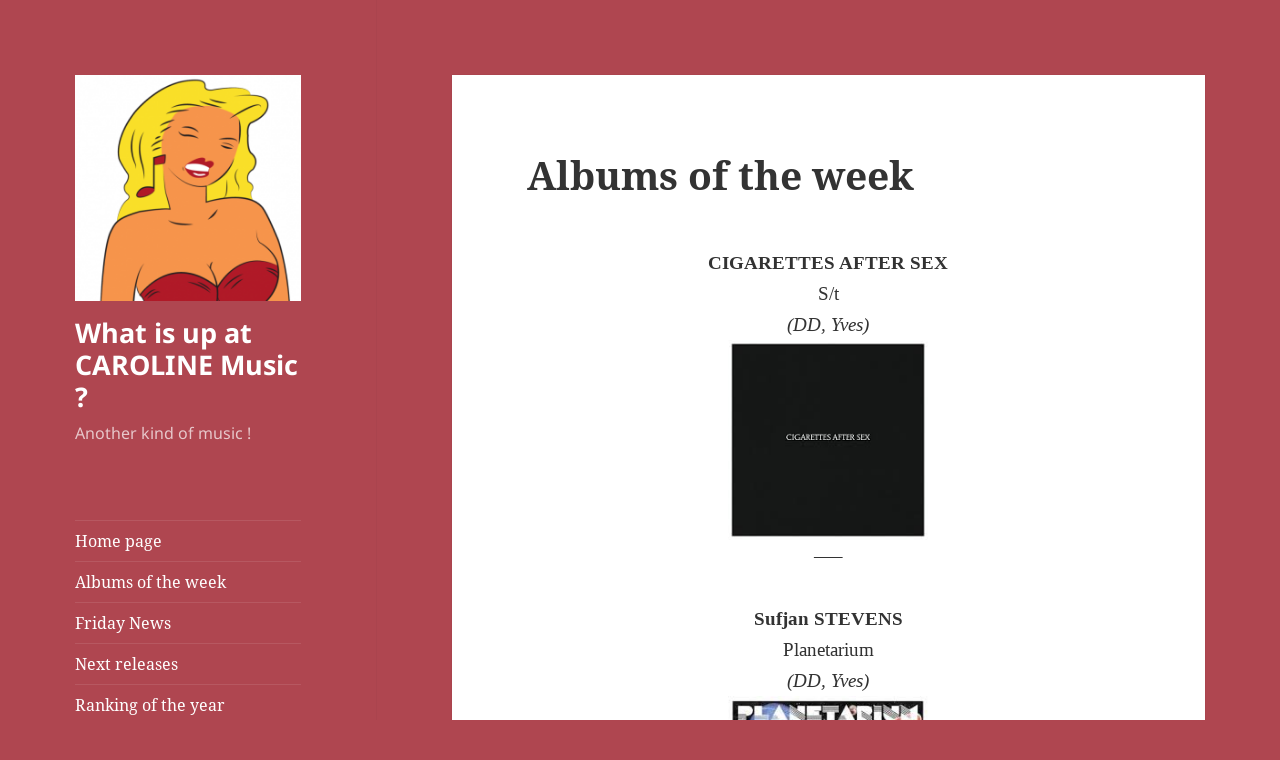

--- FILE ---
content_type: text/html; charset=UTF-8
request_url: https://release.carolinemusic-bxl.be/archives/1102
body_size: 10404
content:
<!DOCTYPE html>
<html lang="fr-BE" class="no-js">
<head>
	<meta charset="UTF-8">
	<meta name="viewport" content="width=device-width, initial-scale=1.0">
	<link rel="profile" href="https://gmpg.org/xfn/11">
	<link rel="pingback" href="https://release.carolinemusic-bxl.be/xmlrpc.php">
	<script>(function(html){html.className = html.className.replace(/\bno-js\b/,'js')})(document.documentElement);</script>
<title>Albums of the week &#8211; What is up at CAROLINE Music ?</title>
<meta name='robots' content='max-image-preview:large' />
	<style>img:is([sizes="auto" i], [sizes^="auto," i]) { contain-intrinsic-size: 3000px 1500px }</style>
	<link rel="alternate" type="application/rss+xml" title="What is up at CAROLINE Music ? &raquo; Flux" href="https://release.carolinemusic-bxl.be/feed" />
<link rel="alternate" type="application/rss+xml" title="What is up at CAROLINE Music ? &raquo; Flux des commentaires" href="https://release.carolinemusic-bxl.be/comments/feed" />
<link rel="alternate" type="application/rss+xml" title="What is up at CAROLINE Music ? &raquo; Albums of the week Flux des commentaires" href="https://release.carolinemusic-bxl.be/archives/1102/feed" />
<script>
window._wpemojiSettings = {"baseUrl":"https:\/\/s.w.org\/images\/core\/emoji\/15.0.3\/72x72\/","ext":".png","svgUrl":"https:\/\/s.w.org\/images\/core\/emoji\/15.0.3\/svg\/","svgExt":".svg","source":{"concatemoji":"https:\/\/release.carolinemusic-bxl.be\/wp-includes\/js\/wp-emoji-release.min.js?ver=6.7.4"}};
/*! This file is auto-generated */
!function(i,n){var o,s,e;function c(e){try{var t={supportTests:e,timestamp:(new Date).valueOf()};sessionStorage.setItem(o,JSON.stringify(t))}catch(e){}}function p(e,t,n){e.clearRect(0,0,e.canvas.width,e.canvas.height),e.fillText(t,0,0);var t=new Uint32Array(e.getImageData(0,0,e.canvas.width,e.canvas.height).data),r=(e.clearRect(0,0,e.canvas.width,e.canvas.height),e.fillText(n,0,0),new Uint32Array(e.getImageData(0,0,e.canvas.width,e.canvas.height).data));return t.every(function(e,t){return e===r[t]})}function u(e,t,n){switch(t){case"flag":return n(e,"\ud83c\udff3\ufe0f\u200d\u26a7\ufe0f","\ud83c\udff3\ufe0f\u200b\u26a7\ufe0f")?!1:!n(e,"\ud83c\uddfa\ud83c\uddf3","\ud83c\uddfa\u200b\ud83c\uddf3")&&!n(e,"\ud83c\udff4\udb40\udc67\udb40\udc62\udb40\udc65\udb40\udc6e\udb40\udc67\udb40\udc7f","\ud83c\udff4\u200b\udb40\udc67\u200b\udb40\udc62\u200b\udb40\udc65\u200b\udb40\udc6e\u200b\udb40\udc67\u200b\udb40\udc7f");case"emoji":return!n(e,"\ud83d\udc26\u200d\u2b1b","\ud83d\udc26\u200b\u2b1b")}return!1}function f(e,t,n){var r="undefined"!=typeof WorkerGlobalScope&&self instanceof WorkerGlobalScope?new OffscreenCanvas(300,150):i.createElement("canvas"),a=r.getContext("2d",{willReadFrequently:!0}),o=(a.textBaseline="top",a.font="600 32px Arial",{});return e.forEach(function(e){o[e]=t(a,e,n)}),o}function t(e){var t=i.createElement("script");t.src=e,t.defer=!0,i.head.appendChild(t)}"undefined"!=typeof Promise&&(o="wpEmojiSettingsSupports",s=["flag","emoji"],n.supports={everything:!0,everythingExceptFlag:!0},e=new Promise(function(e){i.addEventListener("DOMContentLoaded",e,{once:!0})}),new Promise(function(t){var n=function(){try{var e=JSON.parse(sessionStorage.getItem(o));if("object"==typeof e&&"number"==typeof e.timestamp&&(new Date).valueOf()<e.timestamp+604800&&"object"==typeof e.supportTests)return e.supportTests}catch(e){}return null}();if(!n){if("undefined"!=typeof Worker&&"undefined"!=typeof OffscreenCanvas&&"undefined"!=typeof URL&&URL.createObjectURL&&"undefined"!=typeof Blob)try{var e="postMessage("+f.toString()+"("+[JSON.stringify(s),u.toString(),p.toString()].join(",")+"));",r=new Blob([e],{type:"text/javascript"}),a=new Worker(URL.createObjectURL(r),{name:"wpTestEmojiSupports"});return void(a.onmessage=function(e){c(n=e.data),a.terminate(),t(n)})}catch(e){}c(n=f(s,u,p))}t(n)}).then(function(e){for(var t in e)n.supports[t]=e[t],n.supports.everything=n.supports.everything&&n.supports[t],"flag"!==t&&(n.supports.everythingExceptFlag=n.supports.everythingExceptFlag&&n.supports[t]);n.supports.everythingExceptFlag=n.supports.everythingExceptFlag&&!n.supports.flag,n.DOMReady=!1,n.readyCallback=function(){n.DOMReady=!0}}).then(function(){return e}).then(function(){var e;n.supports.everything||(n.readyCallback(),(e=n.source||{}).concatemoji?t(e.concatemoji):e.wpemoji&&e.twemoji&&(t(e.twemoji),t(e.wpemoji)))}))}((window,document),window._wpemojiSettings);
</script>
<style id='wp-emoji-styles-inline-css'>

	img.wp-smiley, img.emoji {
		display: inline !important;
		border: none !important;
		box-shadow: none !important;
		height: 1em !important;
		width: 1em !important;
		margin: 0 0.07em !important;
		vertical-align: -0.1em !important;
		background: none !important;
		padding: 0 !important;
	}
</style>
<link rel='stylesheet' id='wp-block-library-css' href='https://release.carolinemusic-bxl.be/wp-includes/css/dist/block-library/style.min.css?ver=6.7.4' media='all' />
<style id='wp-block-library-theme-inline-css'>
.wp-block-audio :where(figcaption){color:#555;font-size:13px;text-align:center}.is-dark-theme .wp-block-audio :where(figcaption){color:#ffffffa6}.wp-block-audio{margin:0 0 1em}.wp-block-code{border:1px solid #ccc;border-radius:4px;font-family:Menlo,Consolas,monaco,monospace;padding:.8em 1em}.wp-block-embed :where(figcaption){color:#555;font-size:13px;text-align:center}.is-dark-theme .wp-block-embed :where(figcaption){color:#ffffffa6}.wp-block-embed{margin:0 0 1em}.blocks-gallery-caption{color:#555;font-size:13px;text-align:center}.is-dark-theme .blocks-gallery-caption{color:#ffffffa6}:root :where(.wp-block-image figcaption){color:#555;font-size:13px;text-align:center}.is-dark-theme :root :where(.wp-block-image figcaption){color:#ffffffa6}.wp-block-image{margin:0 0 1em}.wp-block-pullquote{border-bottom:4px solid;border-top:4px solid;color:currentColor;margin-bottom:1.75em}.wp-block-pullquote cite,.wp-block-pullquote footer,.wp-block-pullquote__citation{color:currentColor;font-size:.8125em;font-style:normal;text-transform:uppercase}.wp-block-quote{border-left:.25em solid;margin:0 0 1.75em;padding-left:1em}.wp-block-quote cite,.wp-block-quote footer{color:currentColor;font-size:.8125em;font-style:normal;position:relative}.wp-block-quote:where(.has-text-align-right){border-left:none;border-right:.25em solid;padding-left:0;padding-right:1em}.wp-block-quote:where(.has-text-align-center){border:none;padding-left:0}.wp-block-quote.is-large,.wp-block-quote.is-style-large,.wp-block-quote:where(.is-style-plain){border:none}.wp-block-search .wp-block-search__label{font-weight:700}.wp-block-search__button{border:1px solid #ccc;padding:.375em .625em}:where(.wp-block-group.has-background){padding:1.25em 2.375em}.wp-block-separator.has-css-opacity{opacity:.4}.wp-block-separator{border:none;border-bottom:2px solid;margin-left:auto;margin-right:auto}.wp-block-separator.has-alpha-channel-opacity{opacity:1}.wp-block-separator:not(.is-style-wide):not(.is-style-dots){width:100px}.wp-block-separator.has-background:not(.is-style-dots){border-bottom:none;height:1px}.wp-block-separator.has-background:not(.is-style-wide):not(.is-style-dots){height:2px}.wp-block-table{margin:0 0 1em}.wp-block-table td,.wp-block-table th{word-break:normal}.wp-block-table :where(figcaption){color:#555;font-size:13px;text-align:center}.is-dark-theme .wp-block-table :where(figcaption){color:#ffffffa6}.wp-block-video :where(figcaption){color:#555;font-size:13px;text-align:center}.is-dark-theme .wp-block-video :where(figcaption){color:#ffffffa6}.wp-block-video{margin:0 0 1em}:root :where(.wp-block-template-part.has-background){margin-bottom:0;margin-top:0;padding:1.25em 2.375em}
</style>
<style id='classic-theme-styles-inline-css'>
/*! This file is auto-generated */
.wp-block-button__link{color:#fff;background-color:#32373c;border-radius:9999px;box-shadow:none;text-decoration:none;padding:calc(.667em + 2px) calc(1.333em + 2px);font-size:1.125em}.wp-block-file__button{background:#32373c;color:#fff;text-decoration:none}
</style>
<style id='global-styles-inline-css'>
:root{--wp--preset--aspect-ratio--square: 1;--wp--preset--aspect-ratio--4-3: 4/3;--wp--preset--aspect-ratio--3-4: 3/4;--wp--preset--aspect-ratio--3-2: 3/2;--wp--preset--aspect-ratio--2-3: 2/3;--wp--preset--aspect-ratio--16-9: 16/9;--wp--preset--aspect-ratio--9-16: 9/16;--wp--preset--color--black: #000000;--wp--preset--color--cyan-bluish-gray: #abb8c3;--wp--preset--color--white: #fff;--wp--preset--color--pale-pink: #f78da7;--wp--preset--color--vivid-red: #cf2e2e;--wp--preset--color--luminous-vivid-orange: #ff6900;--wp--preset--color--luminous-vivid-amber: #fcb900;--wp--preset--color--light-green-cyan: #7bdcb5;--wp--preset--color--vivid-green-cyan: #00d084;--wp--preset--color--pale-cyan-blue: #8ed1fc;--wp--preset--color--vivid-cyan-blue: #0693e3;--wp--preset--color--vivid-purple: #9b51e0;--wp--preset--color--dark-gray: #111;--wp--preset--color--light-gray: #f1f1f1;--wp--preset--color--yellow: #f4ca16;--wp--preset--color--dark-brown: #352712;--wp--preset--color--medium-pink: #e53b51;--wp--preset--color--light-pink: #ffe5d1;--wp--preset--color--dark-purple: #2e2256;--wp--preset--color--purple: #674970;--wp--preset--color--blue-gray: #22313f;--wp--preset--color--bright-blue: #55c3dc;--wp--preset--color--light-blue: #e9f2f9;--wp--preset--gradient--vivid-cyan-blue-to-vivid-purple: linear-gradient(135deg,rgba(6,147,227,1) 0%,rgb(155,81,224) 100%);--wp--preset--gradient--light-green-cyan-to-vivid-green-cyan: linear-gradient(135deg,rgb(122,220,180) 0%,rgb(0,208,130) 100%);--wp--preset--gradient--luminous-vivid-amber-to-luminous-vivid-orange: linear-gradient(135deg,rgba(252,185,0,1) 0%,rgba(255,105,0,1) 100%);--wp--preset--gradient--luminous-vivid-orange-to-vivid-red: linear-gradient(135deg,rgba(255,105,0,1) 0%,rgb(207,46,46) 100%);--wp--preset--gradient--very-light-gray-to-cyan-bluish-gray: linear-gradient(135deg,rgb(238,238,238) 0%,rgb(169,184,195) 100%);--wp--preset--gradient--cool-to-warm-spectrum: linear-gradient(135deg,rgb(74,234,220) 0%,rgb(151,120,209) 20%,rgb(207,42,186) 40%,rgb(238,44,130) 60%,rgb(251,105,98) 80%,rgb(254,248,76) 100%);--wp--preset--gradient--blush-light-purple: linear-gradient(135deg,rgb(255,206,236) 0%,rgb(152,150,240) 100%);--wp--preset--gradient--blush-bordeaux: linear-gradient(135deg,rgb(254,205,165) 0%,rgb(254,45,45) 50%,rgb(107,0,62) 100%);--wp--preset--gradient--luminous-dusk: linear-gradient(135deg,rgb(255,203,112) 0%,rgb(199,81,192) 50%,rgb(65,88,208) 100%);--wp--preset--gradient--pale-ocean: linear-gradient(135deg,rgb(255,245,203) 0%,rgb(182,227,212) 50%,rgb(51,167,181) 100%);--wp--preset--gradient--electric-grass: linear-gradient(135deg,rgb(202,248,128) 0%,rgb(113,206,126) 100%);--wp--preset--gradient--midnight: linear-gradient(135deg,rgb(2,3,129) 0%,rgb(40,116,252) 100%);--wp--preset--gradient--dark-gray-gradient-gradient: linear-gradient(90deg, rgba(17,17,17,1) 0%, rgba(42,42,42,1) 100%);--wp--preset--gradient--light-gray-gradient: linear-gradient(90deg, rgba(241,241,241,1) 0%, rgba(215,215,215,1) 100%);--wp--preset--gradient--white-gradient: linear-gradient(90deg, rgba(255,255,255,1) 0%, rgba(230,230,230,1) 100%);--wp--preset--gradient--yellow-gradient: linear-gradient(90deg, rgba(244,202,22,1) 0%, rgba(205,168,10,1) 100%);--wp--preset--gradient--dark-brown-gradient: linear-gradient(90deg, rgba(53,39,18,1) 0%, rgba(91,67,31,1) 100%);--wp--preset--gradient--medium-pink-gradient: linear-gradient(90deg, rgba(229,59,81,1) 0%, rgba(209,28,51,1) 100%);--wp--preset--gradient--light-pink-gradient: linear-gradient(90deg, rgba(255,229,209,1) 0%, rgba(255,200,158,1) 100%);--wp--preset--gradient--dark-purple-gradient: linear-gradient(90deg, rgba(46,34,86,1) 0%, rgba(66,48,123,1) 100%);--wp--preset--gradient--purple-gradient: linear-gradient(90deg, rgba(103,73,112,1) 0%, rgba(131,93,143,1) 100%);--wp--preset--gradient--blue-gray-gradient: linear-gradient(90deg, rgba(34,49,63,1) 0%, rgba(52,75,96,1) 100%);--wp--preset--gradient--bright-blue-gradient: linear-gradient(90deg, rgba(85,195,220,1) 0%, rgba(43,180,211,1) 100%);--wp--preset--gradient--light-blue-gradient: linear-gradient(90deg, rgba(233,242,249,1) 0%, rgba(193,218,238,1) 100%);--wp--preset--font-size--small: 13px;--wp--preset--font-size--medium: 20px;--wp--preset--font-size--large: 36px;--wp--preset--font-size--x-large: 42px;--wp--preset--spacing--20: 0.44rem;--wp--preset--spacing--30: 0.67rem;--wp--preset--spacing--40: 1rem;--wp--preset--spacing--50: 1.5rem;--wp--preset--spacing--60: 2.25rem;--wp--preset--spacing--70: 3.38rem;--wp--preset--spacing--80: 5.06rem;--wp--preset--shadow--natural: 6px 6px 9px rgba(0, 0, 0, 0.2);--wp--preset--shadow--deep: 12px 12px 50px rgba(0, 0, 0, 0.4);--wp--preset--shadow--sharp: 6px 6px 0px rgba(0, 0, 0, 0.2);--wp--preset--shadow--outlined: 6px 6px 0px -3px rgba(255, 255, 255, 1), 6px 6px rgba(0, 0, 0, 1);--wp--preset--shadow--crisp: 6px 6px 0px rgba(0, 0, 0, 1);}:where(.is-layout-flex){gap: 0.5em;}:where(.is-layout-grid){gap: 0.5em;}body .is-layout-flex{display: flex;}.is-layout-flex{flex-wrap: wrap;align-items: center;}.is-layout-flex > :is(*, div){margin: 0;}body .is-layout-grid{display: grid;}.is-layout-grid > :is(*, div){margin: 0;}:where(.wp-block-columns.is-layout-flex){gap: 2em;}:where(.wp-block-columns.is-layout-grid){gap: 2em;}:where(.wp-block-post-template.is-layout-flex){gap: 1.25em;}:where(.wp-block-post-template.is-layout-grid){gap: 1.25em;}.has-black-color{color: var(--wp--preset--color--black) !important;}.has-cyan-bluish-gray-color{color: var(--wp--preset--color--cyan-bluish-gray) !important;}.has-white-color{color: var(--wp--preset--color--white) !important;}.has-pale-pink-color{color: var(--wp--preset--color--pale-pink) !important;}.has-vivid-red-color{color: var(--wp--preset--color--vivid-red) !important;}.has-luminous-vivid-orange-color{color: var(--wp--preset--color--luminous-vivid-orange) !important;}.has-luminous-vivid-amber-color{color: var(--wp--preset--color--luminous-vivid-amber) !important;}.has-light-green-cyan-color{color: var(--wp--preset--color--light-green-cyan) !important;}.has-vivid-green-cyan-color{color: var(--wp--preset--color--vivid-green-cyan) !important;}.has-pale-cyan-blue-color{color: var(--wp--preset--color--pale-cyan-blue) !important;}.has-vivid-cyan-blue-color{color: var(--wp--preset--color--vivid-cyan-blue) !important;}.has-vivid-purple-color{color: var(--wp--preset--color--vivid-purple) !important;}.has-black-background-color{background-color: var(--wp--preset--color--black) !important;}.has-cyan-bluish-gray-background-color{background-color: var(--wp--preset--color--cyan-bluish-gray) !important;}.has-white-background-color{background-color: var(--wp--preset--color--white) !important;}.has-pale-pink-background-color{background-color: var(--wp--preset--color--pale-pink) !important;}.has-vivid-red-background-color{background-color: var(--wp--preset--color--vivid-red) !important;}.has-luminous-vivid-orange-background-color{background-color: var(--wp--preset--color--luminous-vivid-orange) !important;}.has-luminous-vivid-amber-background-color{background-color: var(--wp--preset--color--luminous-vivid-amber) !important;}.has-light-green-cyan-background-color{background-color: var(--wp--preset--color--light-green-cyan) !important;}.has-vivid-green-cyan-background-color{background-color: var(--wp--preset--color--vivid-green-cyan) !important;}.has-pale-cyan-blue-background-color{background-color: var(--wp--preset--color--pale-cyan-blue) !important;}.has-vivid-cyan-blue-background-color{background-color: var(--wp--preset--color--vivid-cyan-blue) !important;}.has-vivid-purple-background-color{background-color: var(--wp--preset--color--vivid-purple) !important;}.has-black-border-color{border-color: var(--wp--preset--color--black) !important;}.has-cyan-bluish-gray-border-color{border-color: var(--wp--preset--color--cyan-bluish-gray) !important;}.has-white-border-color{border-color: var(--wp--preset--color--white) !important;}.has-pale-pink-border-color{border-color: var(--wp--preset--color--pale-pink) !important;}.has-vivid-red-border-color{border-color: var(--wp--preset--color--vivid-red) !important;}.has-luminous-vivid-orange-border-color{border-color: var(--wp--preset--color--luminous-vivid-orange) !important;}.has-luminous-vivid-amber-border-color{border-color: var(--wp--preset--color--luminous-vivid-amber) !important;}.has-light-green-cyan-border-color{border-color: var(--wp--preset--color--light-green-cyan) !important;}.has-vivid-green-cyan-border-color{border-color: var(--wp--preset--color--vivid-green-cyan) !important;}.has-pale-cyan-blue-border-color{border-color: var(--wp--preset--color--pale-cyan-blue) !important;}.has-vivid-cyan-blue-border-color{border-color: var(--wp--preset--color--vivid-cyan-blue) !important;}.has-vivid-purple-border-color{border-color: var(--wp--preset--color--vivid-purple) !important;}.has-vivid-cyan-blue-to-vivid-purple-gradient-background{background: var(--wp--preset--gradient--vivid-cyan-blue-to-vivid-purple) !important;}.has-light-green-cyan-to-vivid-green-cyan-gradient-background{background: var(--wp--preset--gradient--light-green-cyan-to-vivid-green-cyan) !important;}.has-luminous-vivid-amber-to-luminous-vivid-orange-gradient-background{background: var(--wp--preset--gradient--luminous-vivid-amber-to-luminous-vivid-orange) !important;}.has-luminous-vivid-orange-to-vivid-red-gradient-background{background: var(--wp--preset--gradient--luminous-vivid-orange-to-vivid-red) !important;}.has-very-light-gray-to-cyan-bluish-gray-gradient-background{background: var(--wp--preset--gradient--very-light-gray-to-cyan-bluish-gray) !important;}.has-cool-to-warm-spectrum-gradient-background{background: var(--wp--preset--gradient--cool-to-warm-spectrum) !important;}.has-blush-light-purple-gradient-background{background: var(--wp--preset--gradient--blush-light-purple) !important;}.has-blush-bordeaux-gradient-background{background: var(--wp--preset--gradient--blush-bordeaux) !important;}.has-luminous-dusk-gradient-background{background: var(--wp--preset--gradient--luminous-dusk) !important;}.has-pale-ocean-gradient-background{background: var(--wp--preset--gradient--pale-ocean) !important;}.has-electric-grass-gradient-background{background: var(--wp--preset--gradient--electric-grass) !important;}.has-midnight-gradient-background{background: var(--wp--preset--gradient--midnight) !important;}.has-small-font-size{font-size: var(--wp--preset--font-size--small) !important;}.has-medium-font-size{font-size: var(--wp--preset--font-size--medium) !important;}.has-large-font-size{font-size: var(--wp--preset--font-size--large) !important;}.has-x-large-font-size{font-size: var(--wp--preset--font-size--x-large) !important;}
:where(.wp-block-post-template.is-layout-flex){gap: 1.25em;}:where(.wp-block-post-template.is-layout-grid){gap: 1.25em;}
:where(.wp-block-columns.is-layout-flex){gap: 2em;}:where(.wp-block-columns.is-layout-grid){gap: 2em;}
:root :where(.wp-block-pullquote){font-size: 1.5em;line-height: 1.6;}
</style>
<link rel='stylesheet' id='twentyfifteen-fonts-css' href='https://release.carolinemusic-bxl.be/wp-content/themes/twentyfifteen/assets/fonts/noto-sans-plus-noto-serif-plus-inconsolata.css?ver=20230328' media='all' />
<link rel='stylesheet' id='genericons-css' href='https://release.carolinemusic-bxl.be/wp-content/themes/twentyfifteen/genericons/genericons.css?ver=20201026' media='all' />
<link rel='stylesheet' id='twentyfifteen-style-css' href='https://release.carolinemusic-bxl.be/wp-content/themes/twentyfifteen/style.css?ver=20241112' media='all' />
<style id='twentyfifteen-style-inline-css'>

		/* Custom Header Background Color */
		body:before,
		.site-header {
			background-color: #af4650;
		}

		@media screen and (min-width: 59.6875em) {
			.site-header,
			.secondary {
				background-color: transparent;
			}

			.widget button,
			.widget input[type="button"],
			.widget input[type="reset"],
			.widget input[type="submit"],
			.widget_calendar tbody a,
			.widget_calendar tbody a:hover,
			.widget_calendar tbody a:focus {
				color: #af4650;
			}
		}
	

		/* Custom Sidebar Text Color */
		.site-title a,
		.site-description,
		.secondary-toggle:before {
			color: #ffffff;
		}

		.site-title a:hover,
		.site-title a:focus {
			color: rgba( 255, 255, 255, 0.7);
		}

		.secondary-toggle {
			border-color: rgba( 255, 255, 255, 0.1);
		}

		.secondary-toggle:hover,
		.secondary-toggle:focus {
			border-color: rgba( 255, 255, 255, 0.3);
		}

		.site-title a {
			outline-color: rgba( 255, 255, 255, 0.3);
		}

		@media screen and (min-width: 59.6875em) {
			.secondary a,
			.dropdown-toggle:after,
			.widget-title,
			.widget blockquote cite,
			.widget blockquote small {
				color: #ffffff;
			}

			.widget button,
			.widget input[type="button"],
			.widget input[type="reset"],
			.widget input[type="submit"],
			.widget_calendar tbody a {
				background-color: #ffffff;
			}

			.textwidget a {
				border-color: #ffffff;
			}

			.secondary a:hover,
			.secondary a:focus,
			.main-navigation .menu-item-description,
			.widget,
			.widget blockquote,
			.widget .wp-caption-text,
			.widget .gallery-caption {
				color: rgba( 255, 255, 255, 0.7);
			}

			.widget button:hover,
			.widget button:focus,
			.widget input[type="button"]:hover,
			.widget input[type="button"]:focus,
			.widget input[type="reset"]:hover,
			.widget input[type="reset"]:focus,
			.widget input[type="submit"]:hover,
			.widget input[type="submit"]:focus,
			.widget_calendar tbody a:hover,
			.widget_calendar tbody a:focus {
				background-color: rgba( 255, 255, 255, 0.7);
			}

			.widget blockquote {
				border-color: rgba( 255, 255, 255, 0.7);
			}

			.main-navigation ul,
			.main-navigation li,
			.secondary-toggle,
			.widget input,
			.widget textarea,
			.widget table,
			.widget th,
			.widget td,
			.widget pre,
			.widget li,
			.widget_categories .children,
			.widget_nav_menu .sub-menu,
			.widget_pages .children,
			.widget abbr[title] {
				border-color: rgba( 255, 255, 255, 0.1);
			}

			.dropdown-toggle:hover,
			.dropdown-toggle:focus,
			.widget hr {
				background-color: rgba( 255, 255, 255, 0.1);
			}

			.widget input:focus,
			.widget textarea:focus {
				border-color: rgba( 255, 255, 255, 0.3);
			}

			.sidebar a:focus,
			.dropdown-toggle:focus {
				outline-color: rgba( 255, 255, 255, 0.3);
			}
		}
	
</style>
<link rel='stylesheet' id='twentyfifteen-block-style-css' href='https://release.carolinemusic-bxl.be/wp-content/themes/twentyfifteen/css/blocks.css?ver=20240715' media='all' />
<link rel='stylesheet' id='newsletter-css' href='https://release.carolinemusic-bxl.be/wp-content/plugins/newsletter/style.css?ver=9.1.1' media='all' />
<script src="https://release.carolinemusic-bxl.be/wp-includes/js/jquery/jquery.min.js?ver=3.7.1" id="jquery-core-js"></script>
<script src="https://release.carolinemusic-bxl.be/wp-includes/js/jquery/jquery-migrate.min.js?ver=3.4.1" id="jquery-migrate-js"></script>
<script id="twentyfifteen-script-js-extra">
var screenReaderText = {"expand":"<span class=\"screen-reader-text\">ouvrir le sous-menu<\/span>","collapse":"<span class=\"screen-reader-text\">fermer le sous-menu<\/span>"};
</script>
<script src="https://release.carolinemusic-bxl.be/wp-content/themes/twentyfifteen/js/functions.js?ver=20221101" id="twentyfifteen-script-js" defer data-wp-strategy="defer"></script>
<script></script><link rel="https://api.w.org/" href="https://release.carolinemusic-bxl.be/wp-json/" /><link rel="alternate" title="JSON" type="application/json" href="https://release.carolinemusic-bxl.be/wp-json/wp/v2/posts/1102" /><link rel="EditURI" type="application/rsd+xml" title="RSD" href="https://release.carolinemusic-bxl.be/xmlrpc.php?rsd" />
<meta name="generator" content="WordPress 6.7.4" />
<link rel="canonical" href="https://release.carolinemusic-bxl.be/archives/1102" />
<link rel='shortlink' href='https://release.carolinemusic-bxl.be/?p=1102' />
<link rel="alternate" title="oEmbed (JSON)" type="application/json+oembed" href="https://release.carolinemusic-bxl.be/wp-json/oembed/1.0/embed?url=https%3A%2F%2Frelease.carolinemusic-bxl.be%2Farchives%2F1102" />
<link rel="alternate" title="oEmbed (XML)" type="text/xml+oembed" href="https://release.carolinemusic-bxl.be/wp-json/oembed/1.0/embed?url=https%3A%2F%2Frelease.carolinemusic-bxl.be%2Farchives%2F1102&#038;format=xml" />
<meta name="et-api-version" content="v1"><meta name="et-api-origin" content="https://release.carolinemusic-bxl.be"><link rel="https://theeventscalendar.com/" href="https://release.carolinemusic-bxl.be/wp-json/tribe/tickets/v1/" /><meta name="generator" content="Powered by WPBakery Page Builder - drag and drop page builder for WordPress."/>
<style id="custom-background-css">
body.custom-background { background-color: #af4650; }
</style>
	<link rel="icon" href="https://release.carolinemusic-bxl.be/wp-content/uploads/2016/10/cropped-logo-Caroline-1-32x32.png" sizes="32x32" />
<link rel="icon" href="https://release.carolinemusic-bxl.be/wp-content/uploads/2016/10/cropped-logo-Caroline-1-192x192.png" sizes="192x192" />
<link rel="apple-touch-icon" href="https://release.carolinemusic-bxl.be/wp-content/uploads/2016/10/cropped-logo-Caroline-1-180x180.png" />
<meta name="msapplication-TileImage" content="https://release.carolinemusic-bxl.be/wp-content/uploads/2016/10/cropped-logo-Caroline-1-270x270.png" />
<noscript><style> .wpb_animate_when_almost_visible { opacity: 1; }</style></noscript></head>

<body class="post-template-default single single-post postid-1102 single-format-standard custom-background wp-custom-logo wp-embed-responsive tribe-no-js wpb-js-composer js-comp-ver-7.9 vc_responsive tribe-theme-twentyfifteen">
<div id="page" class="hfeed site">
	<a class="skip-link screen-reader-text" href="#content">
		Aller au contenu	</a>

	<div id="sidebar" class="sidebar">
		<header id="masthead" class="site-header">
			<div class="site-branding">
				<a href="https://release.carolinemusic-bxl.be/" class="custom-logo-link" rel="home"><img width="248" height="248" src="https://release.carolinemusic-bxl.be/wp-content/uploads/2016/10/cropped-cropped-logo-Caroline-1.png" class="custom-logo" alt="What is up at CAROLINE Music ?" decoding="async" fetchpriority="high" srcset="https://release.carolinemusic-bxl.be/wp-content/uploads/2016/10/cropped-cropped-logo-Caroline-1.png 248w, https://release.carolinemusic-bxl.be/wp-content/uploads/2016/10/cropped-cropped-logo-Caroline-1-150x150.png 150w" sizes="(max-width: 248px) 100vw, 248px" /></a>						<p class="site-title"><a href="https://release.carolinemusic-bxl.be/" rel="home">What is up at CAROLINE Music ?</a></p>
												<p class="site-description">Another kind of music !</p>
										<button class="secondary-toggle">Menu et widgets</button>
			</div><!-- .site-branding -->
		</header><!-- .site-header -->

			<div id="secondary" class="secondary">

					<nav id="site-navigation" class="main-navigation">
				<div class="menu-perso-container"><ul id="menu-perso" class="nav-menu"><li id="menu-item-781" class="menu-item menu-item-type-custom menu-item-object-custom menu-item-home menu-item-781"><a href="http://release.carolinemusic-bxl.be">Home page</a></li>
<li id="menu-item-328" class="menu-item menu-item-type-taxonomy menu-item-object-category current-post-ancestor current-menu-parent current-post-parent menu-item-328"><a href="https://release.carolinemusic-bxl.be/archives/category/albums-of-the-week">Albums of the week</a></li>
<li id="menu-item-5131" class="menu-item menu-item-type-taxonomy menu-item-object-category menu-item-5131"><a href="https://release.carolinemusic-bxl.be/archives/category/friday-news">Friday News</a></li>
<li id="menu-item-319" class="menu-item menu-item-type-custom menu-item-object-custom menu-item-319"><a href="http://release.carolinemusic-bxl.be/events/list/?tribe_paged=1&#038;tribe_event_display=past">Next releases</a></li>
<li id="menu-item-329" class="menu-item menu-item-type-taxonomy menu-item-object-category menu-item-329"><a href="https://release.carolinemusic-bxl.be/archives/category/ranking-of-the-year">Ranking of the year</a></li>
<li id="menu-item-6945" class="menu-item menu-item-type-taxonomy menu-item-object-category menu-item-6945"><a href="https://release.carolinemusic-bxl.be/archives/category/once-upon-a-time">Once upon a time&#8230;</a></li>
<li id="menu-item-330" class="menu-item menu-item-type-taxonomy menu-item-object-category menu-item-330"><a href="https://release.carolinemusic-bxl.be/archives/category/videos">Videos</a></li>
<li id="menu-item-124" class="menu-item menu-item-type-custom menu-item-object-custom menu-item-124"><a href="https://www.facebook.com/carolinemusicbxl">Facebook</a></li>
<li id="menu-item-547" class="menu-item menu-item-type-post_type menu-item-object-page menu-item-547"><a href="https://release.carolinemusic-bxl.be/newsletter">Subscribe to our Newsletter</a></li>
<li id="menu-item-123" class="menu-item menu-item-type-custom menu-item-object-custom menu-item-123"><a href="http://carolinemusic-bxl.be">Back Website</a></li>
<li id="menu-item-5127" class="menu-item menu-item-type-post_type menu-item-object-page menu-item-5127"><a href="https://release.carolinemusic-bxl.be/newsletter-4">Newsletter</a></li>
</ul></div>			</nav><!-- .main-navigation -->
		
		
					<div id="widget-area" class="widget-area" role="complementary">
				<aside id="archives-2" class="widget widget_archive"><h2 class="widget-title">Archives</h2>		<label class="screen-reader-text" for="archives-dropdown-2">Archives</label>
		<select id="archives-dropdown-2" name="archive-dropdown">
			
			<option value="">Sélectionner un mois</option>
				<option value='https://release.carolinemusic-bxl.be/archives/date/2025/12'> décembre 2025 &nbsp;(4)</option>
	<option value='https://release.carolinemusic-bxl.be/archives/date/2025/11'> novembre 2025 &nbsp;(7)</option>
	<option value='https://release.carolinemusic-bxl.be/archives/date/2025/10'> octobre 2025 &nbsp;(8)</option>
	<option value='https://release.carolinemusic-bxl.be/archives/date/2025/09'> septembre 2025 &nbsp;(8)</option>
	<option value='https://release.carolinemusic-bxl.be/archives/date/2025/08'> août 2025 &nbsp;(7)</option>
	<option value='https://release.carolinemusic-bxl.be/archives/date/2025/07'> juillet 2025 &nbsp;(9)</option>
	<option value='https://release.carolinemusic-bxl.be/archives/date/2025/06'> juin 2025 &nbsp;(8)</option>
	<option value='https://release.carolinemusic-bxl.be/archives/date/2025/05'> mai 2025 &nbsp;(9)</option>
	<option value='https://release.carolinemusic-bxl.be/archives/date/2025/04'> avril 2025 &nbsp;(6)</option>
	<option value='https://release.carolinemusic-bxl.be/archives/date/2025/03'> mars 2025 &nbsp;(7)</option>
	<option value='https://release.carolinemusic-bxl.be/archives/date/2025/02'> février 2025 &nbsp;(9)</option>
	<option value='https://release.carolinemusic-bxl.be/archives/date/2025/01'> janvier 2025 &nbsp;(7)</option>
	<option value='https://release.carolinemusic-bxl.be/archives/date/2024/12'> décembre 2024 &nbsp;(4)</option>
	<option value='https://release.carolinemusic-bxl.be/archives/date/2024/11'> novembre 2024 &nbsp;(9)</option>
	<option value='https://release.carolinemusic-bxl.be/archives/date/2024/10'> octobre 2024 &nbsp;(10)</option>
	<option value='https://release.carolinemusic-bxl.be/archives/date/2024/09'> septembre 2024 &nbsp;(8)</option>
	<option value='https://release.carolinemusic-bxl.be/archives/date/2024/08'> août 2024 &nbsp;(6)</option>
	<option value='https://release.carolinemusic-bxl.be/archives/date/2024/07'> juillet 2024 &nbsp;(8)</option>
	<option value='https://release.carolinemusic-bxl.be/archives/date/2024/06'> juin 2024 &nbsp;(10)</option>
	<option value='https://release.carolinemusic-bxl.be/archives/date/2024/05'> mai 2024 &nbsp;(8)</option>
	<option value='https://release.carolinemusic-bxl.be/archives/date/2024/04'> avril 2024 &nbsp;(7)</option>
	<option value='https://release.carolinemusic-bxl.be/archives/date/2024/03'> mars 2024 &nbsp;(8)</option>
	<option value='https://release.carolinemusic-bxl.be/archives/date/2024/02'> février 2024 &nbsp;(8)</option>
	<option value='https://release.carolinemusic-bxl.be/archives/date/2024/01'> janvier 2024 &nbsp;(8)</option>
	<option value='https://release.carolinemusic-bxl.be/archives/date/2023/12'> décembre 2023 &nbsp;(3)</option>
	<option value='https://release.carolinemusic-bxl.be/archives/date/2023/11'> novembre 2023 &nbsp;(9)</option>
	<option value='https://release.carolinemusic-bxl.be/archives/date/2023/10'> octobre 2023 &nbsp;(9)</option>
	<option value='https://release.carolinemusic-bxl.be/archives/date/2023/09'> septembre 2023 &nbsp;(10)</option>
	<option value='https://release.carolinemusic-bxl.be/archives/date/2023/08'> août 2023 &nbsp;(7)</option>
	<option value='https://release.carolinemusic-bxl.be/archives/date/2023/07'> juillet 2023 &nbsp;(7)</option>
	<option value='https://release.carolinemusic-bxl.be/archives/date/2023/06'> juin 2023 &nbsp;(8)</option>
	<option value='https://release.carolinemusic-bxl.be/archives/date/2023/05'> mai 2023 &nbsp;(8)</option>
	<option value='https://release.carolinemusic-bxl.be/archives/date/2023/04'> avril 2023 &nbsp;(9)</option>
	<option value='https://release.carolinemusic-bxl.be/archives/date/2023/03'> mars 2023 &nbsp;(8)</option>
	<option value='https://release.carolinemusic-bxl.be/archives/date/2023/02'> février 2023 &nbsp;(10)</option>
	<option value='https://release.carolinemusic-bxl.be/archives/date/2023/01'> janvier 2023 &nbsp;(8)</option>
	<option value='https://release.carolinemusic-bxl.be/archives/date/2022/12'> décembre 2022 &nbsp;(3)</option>
	<option value='https://release.carolinemusic-bxl.be/archives/date/2022/11'> novembre 2022 &nbsp;(10)</option>
	<option value='https://release.carolinemusic-bxl.be/archives/date/2022/10'> octobre 2022 &nbsp;(9)</option>
	<option value='https://release.carolinemusic-bxl.be/archives/date/2022/09'> septembre 2022 &nbsp;(9)</option>
	<option value='https://release.carolinemusic-bxl.be/archives/date/2022/08'> août 2022 &nbsp;(10)</option>
	<option value='https://release.carolinemusic-bxl.be/archives/date/2022/07'> juillet 2022 &nbsp;(8)</option>
	<option value='https://release.carolinemusic-bxl.be/archives/date/2022/06'> juin 2022 &nbsp;(9)</option>
	<option value='https://release.carolinemusic-bxl.be/archives/date/2022/05'> mai 2022 &nbsp;(8)</option>
	<option value='https://release.carolinemusic-bxl.be/archives/date/2022/04'> avril 2022 &nbsp;(9)</option>
	<option value='https://release.carolinemusic-bxl.be/archives/date/2022/03'> mars 2022 &nbsp;(8)</option>
	<option value='https://release.carolinemusic-bxl.be/archives/date/2022/02'> février 2022 &nbsp;(10)</option>
	<option value='https://release.carolinemusic-bxl.be/archives/date/2022/01'> janvier 2022 &nbsp;(7)</option>
	<option value='https://release.carolinemusic-bxl.be/archives/date/2021/12'> décembre 2021 &nbsp;(7)</option>
	<option value='https://release.carolinemusic-bxl.be/archives/date/2021/11'> novembre 2021 &nbsp;(9)</option>
	<option value='https://release.carolinemusic-bxl.be/archives/date/2021/10'> octobre 2021 &nbsp;(10)</option>
	<option value='https://release.carolinemusic-bxl.be/archives/date/2021/09'> septembre 2021 &nbsp;(10)</option>
	<option value='https://release.carolinemusic-bxl.be/archives/date/2021/08'> août 2021 &nbsp;(7)</option>
	<option value='https://release.carolinemusic-bxl.be/archives/date/2021/07'> juillet 2021 &nbsp;(9)</option>
	<option value='https://release.carolinemusic-bxl.be/archives/date/2021/06'> juin 2021 &nbsp;(10)</option>
	<option value='https://release.carolinemusic-bxl.be/archives/date/2021/05'> mai 2021 &nbsp;(10)</option>
	<option value='https://release.carolinemusic-bxl.be/archives/date/2021/04'> avril 2021 &nbsp;(9)</option>
	<option value='https://release.carolinemusic-bxl.be/archives/date/2021/03'> mars 2021 &nbsp;(10)</option>
	<option value='https://release.carolinemusic-bxl.be/archives/date/2021/02'> février 2021 &nbsp;(8)</option>
	<option value='https://release.carolinemusic-bxl.be/archives/date/2021/01'> janvier 2021 &nbsp;(9)</option>
	<option value='https://release.carolinemusic-bxl.be/archives/date/2020/12'> décembre 2020 &nbsp;(6)</option>
	<option value='https://release.carolinemusic-bxl.be/archives/date/2020/11'> novembre 2020 &nbsp;(6)</option>
	<option value='https://release.carolinemusic-bxl.be/archives/date/2020/10'> octobre 2020 &nbsp;(6)</option>
	<option value='https://release.carolinemusic-bxl.be/archives/date/2020/09'> septembre 2020 &nbsp;(4)</option>
	<option value='https://release.carolinemusic-bxl.be/archives/date/2020/08'> août 2020 &nbsp;(4)</option>
	<option value='https://release.carolinemusic-bxl.be/archives/date/2020/07'> juillet 2020 &nbsp;(6)</option>
	<option value='https://release.carolinemusic-bxl.be/archives/date/2020/06'> juin 2020 &nbsp;(7)</option>
	<option value='https://release.carolinemusic-bxl.be/archives/date/2020/05'> mai 2020 &nbsp;(10)</option>
	<option value='https://release.carolinemusic-bxl.be/archives/date/2020/04'> avril 2020 &nbsp;(30)</option>
	<option value='https://release.carolinemusic-bxl.be/archives/date/2020/03'> mars 2020 &nbsp;(10)</option>
	<option value='https://release.carolinemusic-bxl.be/archives/date/2020/02'> février 2020 &nbsp;(6)</option>
	<option value='https://release.carolinemusic-bxl.be/archives/date/2020/01'> janvier 2020 &nbsp;(2)</option>
	<option value='https://release.carolinemusic-bxl.be/archives/date/2019/12'> décembre 2019 &nbsp;(3)</option>
	<option value='https://release.carolinemusic-bxl.be/archives/date/2019/11'> novembre 2019 &nbsp;(6)</option>
	<option value='https://release.carolinemusic-bxl.be/archives/date/2019/10'> octobre 2019 &nbsp;(5)</option>
	<option value='https://release.carolinemusic-bxl.be/archives/date/2019/09'> septembre 2019 &nbsp;(5)</option>
	<option value='https://release.carolinemusic-bxl.be/archives/date/2019/08'> août 2019 &nbsp;(6)</option>
	<option value='https://release.carolinemusic-bxl.be/archives/date/2019/07'> juillet 2019 &nbsp;(4)</option>
	<option value='https://release.carolinemusic-bxl.be/archives/date/2019/06'> juin 2019 &nbsp;(6)</option>
	<option value='https://release.carolinemusic-bxl.be/archives/date/2019/05'> mai 2019 &nbsp;(5)</option>
	<option value='https://release.carolinemusic-bxl.be/archives/date/2019/04'> avril 2019 &nbsp;(6)</option>
	<option value='https://release.carolinemusic-bxl.be/archives/date/2019/03'> mars 2019 &nbsp;(5)</option>
	<option value='https://release.carolinemusic-bxl.be/archives/date/2019/02'> février 2019 &nbsp;(4)</option>
	<option value='https://release.carolinemusic-bxl.be/archives/date/2019/01'> janvier 2019 &nbsp;(2)</option>
	<option value='https://release.carolinemusic-bxl.be/archives/date/2018/12'> décembre 2018 &nbsp;(2)</option>
	<option value='https://release.carolinemusic-bxl.be/archives/date/2018/11'> novembre 2018 &nbsp;(4)</option>
	<option value='https://release.carolinemusic-bxl.be/archives/date/2018/10'> octobre 2018 &nbsp;(5)</option>
	<option value='https://release.carolinemusic-bxl.be/archives/date/2018/09'> septembre 2018 &nbsp;(5)</option>
	<option value='https://release.carolinemusic-bxl.be/archives/date/2018/08'> août 2018 &nbsp;(3)</option>
	<option value='https://release.carolinemusic-bxl.be/archives/date/2018/07'> juillet 2018 &nbsp;(3)</option>
	<option value='https://release.carolinemusic-bxl.be/archives/date/2018/06'> juin 2018 &nbsp;(5)</option>
	<option value='https://release.carolinemusic-bxl.be/archives/date/2018/05'> mai 2018 &nbsp;(4)</option>
	<option value='https://release.carolinemusic-bxl.be/archives/date/2018/04'> avril 2018 &nbsp;(3)</option>
	<option value='https://release.carolinemusic-bxl.be/archives/date/2018/03'> mars 2018 &nbsp;(6)</option>
	<option value='https://release.carolinemusic-bxl.be/archives/date/2018/02'> février 2018 &nbsp;(4)</option>
	<option value='https://release.carolinemusic-bxl.be/archives/date/2018/01'> janvier 2018 &nbsp;(2)</option>
	<option value='https://release.carolinemusic-bxl.be/archives/date/2017/12'> décembre 2017 &nbsp;(2)</option>
	<option value='https://release.carolinemusic-bxl.be/archives/date/2017/11'> novembre 2017 &nbsp;(4)</option>
	<option value='https://release.carolinemusic-bxl.be/archives/date/2017/10'> octobre 2017 &nbsp;(4)</option>
	<option value='https://release.carolinemusic-bxl.be/archives/date/2017/09'> septembre 2017 &nbsp;(5)</option>
	<option value='https://release.carolinemusic-bxl.be/archives/date/2017/08'> août 2017 &nbsp;(4)</option>
	<option value='https://release.carolinemusic-bxl.be/archives/date/2017/07'> juillet 2017 &nbsp;(4)</option>
	<option value='https://release.carolinemusic-bxl.be/archives/date/2017/06'> juin 2017 &nbsp;(3)</option>
	<option value='https://release.carolinemusic-bxl.be/archives/date/2017/05'> mai 2017 &nbsp;(4)</option>
	<option value='https://release.carolinemusic-bxl.be/archives/date/2017/04'> avril 2017 &nbsp;(4)</option>
	<option value='https://release.carolinemusic-bxl.be/archives/date/2017/03'> mars 2017 &nbsp;(4)</option>
	<option value='https://release.carolinemusic-bxl.be/archives/date/2017/02'> février 2017 &nbsp;(5)</option>
	<option value='https://release.carolinemusic-bxl.be/archives/date/2017/01'> janvier 2017 &nbsp;(3)</option>
	<option value='https://release.carolinemusic-bxl.be/archives/date/2016/12'> décembre 2016 &nbsp;(2)</option>
	<option value='https://release.carolinemusic-bxl.be/archives/date/2016/11'> novembre 2016 &nbsp;(3)</option>
	<option value='https://release.carolinemusic-bxl.be/archives/date/2016/10'> octobre 2016 &nbsp;(5)</option>
	<option value='https://release.carolinemusic-bxl.be/archives/date/2016/09'> septembre 2016 &nbsp;(4)</option>
	<option value='https://release.carolinemusic-bxl.be/archives/date/2016/08'> août 2016 &nbsp;(3)</option>
	<option value='https://release.carolinemusic-bxl.be/archives/date/2016/07'> juillet 2016 &nbsp;(1)</option>
	<option value='https://release.carolinemusic-bxl.be/archives/date/2016/06'> juin 2016 &nbsp;(4)</option>
	<option value='https://release.carolinemusic-bxl.be/archives/date/2016/05'> mai 2016 &nbsp;(3)</option>
	<option value='https://release.carolinemusic-bxl.be/archives/date/2016/04'> avril 2016 &nbsp;(2)</option>
	<option value='https://release.carolinemusic-bxl.be/archives/date/2015/12'> décembre 2015 &nbsp;(1)</option>
	<option value='https://release.carolinemusic-bxl.be/archives/date/2014/12'> décembre 2014 &nbsp;(1)</option>
	<option value='https://release.carolinemusic-bxl.be/archives/date/2013/12'> décembre 2013 &nbsp;(1)</option>
	<option value='https://release.carolinemusic-bxl.be/archives/date/2013/10'> octobre 2013 &nbsp;(1)</option>
	<option value='https://release.carolinemusic-bxl.be/archives/date/2013/02'> février 2013 &nbsp;(1)</option>
	<option value='https://release.carolinemusic-bxl.be/archives/date/2013/01'> janvier 2013 &nbsp;(1)</option>

		</select>

			<script>
(function() {
	var dropdown = document.getElementById( "archives-dropdown-2" );
	function onSelectChange() {
		if ( dropdown.options[ dropdown.selectedIndex ].value !== '' ) {
			document.location.href = this.options[ this.selectedIndex ].value;
		}
	}
	dropdown.onchange = onSelectChange;
})();
</script>
</aside>			</div><!-- .widget-area -->
		
	</div><!-- .secondary -->

	</div><!-- .sidebar -->

	<div id="content" class="site-content">

	<div id="primary" class="content-area">
		<main id="main" class="site-main">

		
<article id="post-1102" class="post-1102 post type-post status-publish format-standard hentry category-albums-of-the-week">
	
	<header class="entry-header">
		<h1 class="entry-title">Albums of the week</h1>	</header><!-- .entry-header -->

	<div class="entry-content">
		<p style="text-align: center;"><span style="font-size: 14pt; font-family: georgia, palatino, serif;"><strong>CIGARETTES AFTER SEX<br />
</strong>S/t</span><br />
<span style="font-family: georgia, palatino, serif;"> <span style="font-size: 14pt;"> <em>(DD, Yves)<br />
</em></span><span style="font-size: 14pt;"><img decoding="async" class="alignnone wp-image-1100" src="http://release.carolinemusic-bxl.be/wp-content/uploads/2017/06/cigarettes-after-sex.jpg" alt="" width="200" height="200" srcset="https://release.carolinemusic-bxl.be/wp-content/uploads/2017/06/cigarettes-after-sex.jpg 224w, https://release.carolinemusic-bxl.be/wp-content/uploads/2017/06/cigarettes-after-sex-150x150.jpg 150w" sizes="(max-width: 200px) 100vw, 200px" /><br />
&#8212;&#8211;</span></span></p>
<p style="text-align: center;"><span style="font-size: 14pt; font-family: georgia, palatino, serif;"><strong>Sufjan STEVENS<br />
</strong>Planetarium</span><br />
<span style="font-family: georgia, palatino, serif;"> <span style="font-size: 14pt;"> <em>(DD, Yves)<br />
<img decoding="async" class="alignnone wp-image-1099" src="http://release.carolinemusic-bxl.be/wp-content/uploads/2017/06/sufjan-stevens-planetarium.jpg" alt="" width="200" height="200" srcset="https://release.carolinemusic-bxl.be/wp-content/uploads/2017/06/sufjan-stevens-planetarium.jpg 225w, https://release.carolinemusic-bxl.be/wp-content/uploads/2017/06/sufjan-stevens-planetarium-150x150.jpg 150w" sizes="(max-width: 200px) 100vw, 200px" /></em></span><span style="font-size: 14pt;"><br />
&#8212;&#8211;</span></span></p>
<p style="text-align: center;"><span style="font-size: 14pt; font-family: georgia, palatino, serif;"><strong> Various<br />
</strong>Moving House</span><br />
<span style="font-size: 14pt; font-family: georgia, palatino, serif;"> <em>(Jack)</em></span><br />
<span style="font-size: 14pt; font-family: georgia, palatino, serif;"> <img decoding="async" class="alignnone wp-image-1098" src="http://release.carolinemusic-bxl.be/wp-content/uploads/2017/06/various-moving-house.jpg" alt="" width="200" height="200" srcset="https://release.carolinemusic-bxl.be/wp-content/uploads/2017/06/various-moving-house.jpg 225w, https://release.carolinemusic-bxl.be/wp-content/uploads/2017/06/various-moving-house-150x150.jpg 150w" sizes="(max-width: 200px) 100vw, 200px" /><br />
</span><span style="font-size: 14pt; font-family: georgia, palatino, serif;">&#8212;&#8211;</span></p>
<p style="text-align: center;"><span style="font-size: 14pt; font-family: georgia, palatino, serif;"><strong>BEACH FOSSILS<br />
</strong>Somersault</span><br />
<span style="font-size: 14pt; font-family: georgia, palatino, serif;"> <em> (Jack)</em></span><br />
<span style="font-size: 14pt; font-family: georgia, palatino, serif;"> <img loading="lazy" decoding="async" class="alignnone wp-image-1097" src="http://release.carolinemusic-bxl.be/wp-content/uploads/2017/06/beach-fossils-somersault.jpg" alt="" width="199" height="199" srcset="https://release.carolinemusic-bxl.be/wp-content/uploads/2017/06/beach-fossils-somersault.jpg 225w, https://release.carolinemusic-bxl.be/wp-content/uploads/2017/06/beach-fossils-somersault-150x150.jpg 150w" sizes="auto, (max-width: 199px) 100vw, 199px" /><br />
</span><span style="font-size: 14pt; font-family: georgia, palatino, serif;">&#8212;&#8211;</span></p>
<p style="text-align: center;"><span style="font-size: 14pt; font-family: georgia, palatino, serif;"><strong>HEY COLOSSUS</strong><em><strong><br />
</strong></em>Guillotine<em><strong><br />
</strong>(Massimo)</em></span><br />
<span style="font-size: 14pt; font-family: georgia, palatino, serif;"> <img loading="lazy" decoding="async" class="alignnone wp-image-1101" src="http://release.carolinemusic-bxl.be/wp-content/uploads/2017/06/hey-colossus-guillotine.png" alt="" width="200" height="200" srcset="https://release.carolinemusic-bxl.be/wp-content/uploads/2017/06/hey-colossus-guillotine.png 225w, https://release.carolinemusic-bxl.be/wp-content/uploads/2017/06/hey-colossus-guillotine-150x150.png 150w" sizes="auto, (max-width: 200px) 100vw, 200px" /><br />
</span><span style="font-size: 14pt; font-family: georgia, palatino, serif;">&#8212;&#8211;</span></p>
<p style="text-align: center;"><span style="font-size: 14pt; font-family: georgia, palatino, serif;"><em><strong>CAMILLE<br />
</strong></em>Oui<em><strong><br />
</strong>(Massimo)</em></span><br />
<span style="font-size: 14pt; font-family: georgia, palatino, serif;"> <img loading="lazy" decoding="async" class="alignnone wp-image-1104" src="http://release.carolinemusic-bxl.be/wp-content/uploads/2017/06/camille-oui.jpg" alt="" width="200" height="200" srcset="https://release.carolinemusic-bxl.be/wp-content/uploads/2017/06/camille-oui.jpg 225w, https://release.carolinemusic-bxl.be/wp-content/uploads/2017/06/camille-oui-150x150.jpg 150w" sizes="auto, (max-width: 200px) 100vw, 200px" /><br />
</span><span style="font-size: 14pt; font-family: georgia, palatino, serif;">&#8212;&#8211;</span></p>
<p style="text-align: center;"><span style="font-family: georgia, palatino, serif;"><span style="font-size: 14pt;"><strong>Aldous HARDING<br />
</strong>Party<br />
</span><span style="font-size: 14pt;"><em>(Yves)</em></span></span><br />
<span style="font-size: 14pt; font-family: comic sans ms,sans-serif;"> <img loading="lazy" decoding="async" class="alignnone wp-image-1096" src="http://release.carolinemusic-bxl.be/wp-content/uploads/2017/06/aldous-harding-party.jpg" alt="" width="200" height="200" srcset="https://release.carolinemusic-bxl.be/wp-content/uploads/2017/06/aldous-harding-party.jpg 225w, https://release.carolinemusic-bxl.be/wp-content/uploads/2017/06/aldous-harding-party-150x150.jpg 150w" sizes="auto, (max-width: 200px) 100vw, 200px" /></span></p>
	</div><!-- .entry-content -->

	
	<footer class="entry-footer">
		<span class="posted-on"><span class="screen-reader-text">Publié le </span><a href="https://release.carolinemusic-bxl.be/archives/1102" rel="bookmark"><time class="entry-date published" datetime="2017-06-10T09:45:54+02:00">10 juin 2017</time><time class="updated" datetime="2017-12-13T17:12:46+01:00">13 décembre 2017</time></a></span><span class="byline"><span class="screen-reader-text">Auteur </span><span class="author vcard"><a class="url fn n" href="https://release.carolinemusic-bxl.be/archives/author/yves-deblander">Yves</a></span></span><span class="cat-links"><span class="screen-reader-text">Catégories </span><a href="https://release.carolinemusic-bxl.be/archives/category/albums-of-the-week" rel="category tag">Albums of the week</a></span>			</footer><!-- .entry-footer -->

</article><!-- #post-1102 -->

	<nav class="navigation post-navigation" aria-label="Publications">
		<h2 class="screen-reader-text">Navigation de l’article</h2>
		<div class="nav-links"><div class="nav-previous"><a href="https://release.carolinemusic-bxl.be/archives/1069" rel="prev"><span class="meta-nav" aria-hidden="true">Précédent</span> <span class="screen-reader-text">Article précédent&nbsp;:</span> <span class="post-title">Albums of the week</span></a></div><div class="nav-next"><a href="https://release.carolinemusic-bxl.be/archives/1110" rel="next"><span class="meta-nav" aria-hidden="true">Suivant</span> <span class="screen-reader-text">Article suivant&nbsp;:</span> <span class="post-title">Albums of the week</span></a></div></div>
	</nav>
		</main><!-- .site-main -->
	</div><!-- .content-area -->


	</div><!-- .site-content -->

	<footer id="colophon" class="site-footer">
		<div class="site-info">
									<a href="https://wordpress.org/" class="imprint">
				Fièrement propulsé par WordPress			</a>
		</div><!-- .site-info -->
	</footer><!-- .site-footer -->

</div><!-- .site -->

		<script>
		( function ( body ) {
			'use strict';
			body.className = body.className.replace( /\btribe-no-js\b/, 'tribe-js' );
		} )( document.body );
		</script>
		<script> /* <![CDATA[ */var tribe_l10n_datatables = {"aria":{"sort_ascending":": activate to sort column ascending","sort_descending":": activate to sort column descending"},"length_menu":"Show _MENU_ entries","empty_table":"No data available in table","info":"Showing _START_ to _END_ of _TOTAL_ entries","info_empty":"Showing 0 to 0 of 0 entries","info_filtered":"(filtered from _MAX_ total entries)","zero_records":"No matching records found","search":"Search:","all_selected_text":"All items on this page were selected. ","select_all_link":"Select all pages","clear_selection":"Clear Selection.","pagination":{"all":"All","next":"Next","previous":"Previous"},"select":{"rows":{"0":"","_":": Selected %d rows","1":": Selected 1 row"}},"datepicker":{"dayNames":["dimanche","lundi","mardi","mercredi","jeudi","vendredi","samedi"],"dayNamesShort":["dim","lun","mar","mer","jeu","ven","sam"],"dayNamesMin":["D","L","M","M","J","V","S"],"monthNames":["janvier","f\u00e9vrier","mars","avril","mai","juin","juillet","ao\u00fbt","septembre","octobre","novembre","d\u00e9cembre"],"monthNamesShort":["janvier","f\u00e9vrier","mars","avril","mai","juin","juillet","ao\u00fbt","septembre","octobre","novembre","d\u00e9cembre"],"monthNamesMin":["Jan","F\u00e9v","Mar","Avr","Mai","Juin","Juil","Ao\u00fbt","Sep","Oct","Nov","D\u00e9c"],"nextText":"Next","prevText":"Prev","currentText":"Today","closeText":"Done","today":"Today","clear":"Clear"},"registration_prompt":"There is unsaved attendee information. Are you sure you want to continue?"};/* ]]> */ </script><script id="newsletter-js-extra">
var newsletter_data = {"action_url":"https:\/\/release.carolinemusic-bxl.be\/wp-admin\/admin-ajax.php"};
</script>
<script src="https://release.carolinemusic-bxl.be/wp-content/plugins/newsletter/main.js?ver=9.1.1" id="newsletter-js"></script>
<script></script>
</body>
</html>
